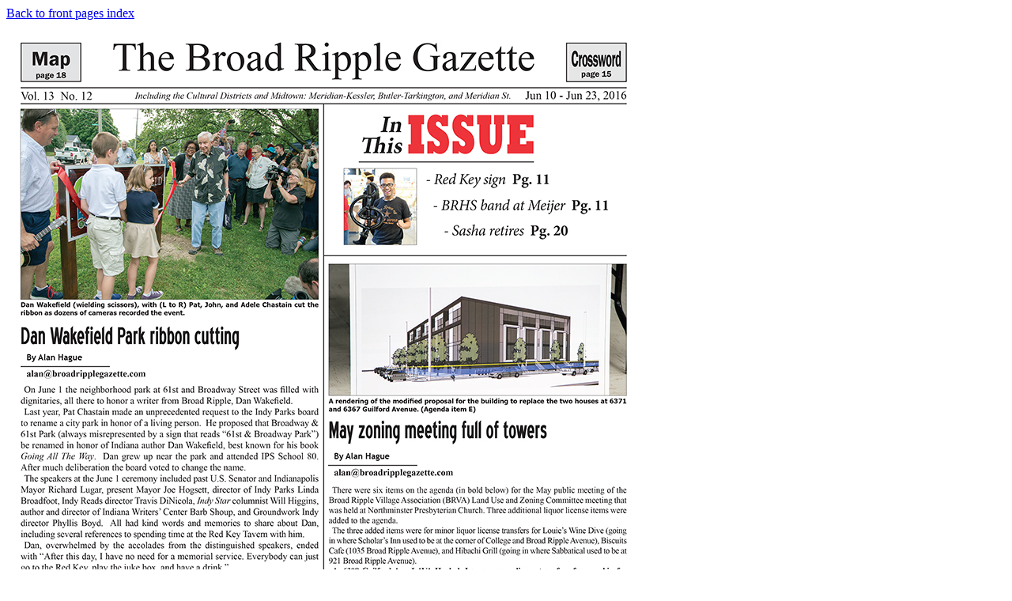

--- FILE ---
content_type: text/html
request_url: http://thebroadripplegazette.com/images/front_pages/fp_v13n12.htm
body_size: 416
content:
<!doctype html public "-//W3C//DTD HTML 4.0 Transitional//EN">
<html>
<head>
<meta name="Description" content="Broad Ripple Gazette Front Pages">
<meta name="KeyWords" content="Broad Ripple Gazette Indianapolis newspaper contact email story article images photos">
<meta name="Author" content="Alan">
<title>BroadRippleGazette.com Front Pages</title>
</head>
<body bgcolor="white">
<a href="../../frontpages.htm">Back to front pages index</a>
<br>
<img src="fp_v13n12.jpg" border="0">
<p><br>
   Copyrighted Property Of <a href="mailto:info@broadripplegazette.com"><b>The Broad Ripple Gazette</b></a>
<p>
<a href="../../site.htm">Site terms</a>
</body>
</html>
